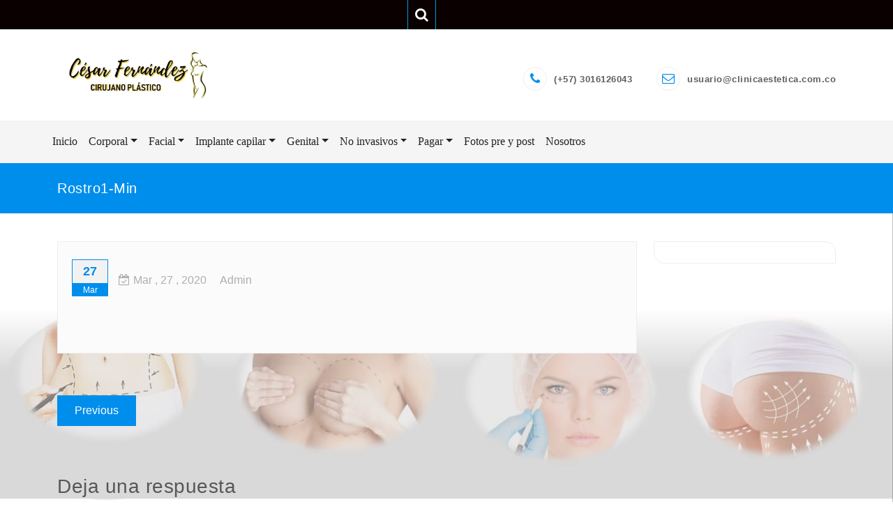

--- FILE ---
content_type: text/html; charset=UTF-8
request_url: https://clinicaestetica.com.co/83-2/attachment/rostro1-min/
body_size: 18875
content:
<!DOCTYPE html><html dir="ltr" lang="es" prefix="og: https://ogp.me/ns#"><head><script data-no-optimize="1">var litespeed_docref=sessionStorage.getItem("litespeed_docref");litespeed_docref&&(Object.defineProperty(document,"referrer",{get:function(){return litespeed_docref}}),sessionStorage.removeItem("litespeed_docref"));</script> <meta charset="UTF-8"><meta charset="utf-8"><meta http-equiv="X-UA-Compatible" content="IE=edge"><meta name="viewport" content="width=device-width, initial-scale=1"><link rel="profile" href="https://gmpg.org/xfn/11"><title>rostro1-min | -</title><meta name="robots" content="max-image-preview:large" /><meta name="author" content="admin"/><link rel="canonical" href="https://clinicaestetica.com.co/83-2/attachment/rostro1-min/" /><meta name="generator" content="All in One SEO (AIOSEO) 4.9.3" /><meta property="og:locale" content="es_ES" /><meta property="og:site_name" content="- | -" /><meta property="og:type" content="article" /><meta property="og:title" content="rostro1-min | -" /><meta property="og:url" content="https://clinicaestetica.com.co/83-2/attachment/rostro1-min/" /><meta property="og:image" content="https://clinicaestetica.com.co/wp-content/uploads/2020/02/cropped-logo-amatillo-2.jpg" /><meta property="og:image:secure_url" content="https://clinicaestetica.com.co/wp-content/uploads/2020/02/cropped-logo-amatillo-2.jpg" /><meta property="article:published_time" content="2020-03-27T23:16:20+00:00" /><meta property="article:modified_time" content="2020-03-27T23:16:20+00:00" /><meta name="twitter:card" content="summary_large_image" /><meta name="twitter:title" content="rostro1-min | -" /><meta name="twitter:image" content="https://clinicaestetica.com.co/wp-content/uploads/2020/02/cropped-logo-amatillo-2.jpg" /> <script type="application/ld+json" class="aioseo-schema">{"@context":"https:\/\/schema.org","@graph":[{"@type":"BreadcrumbList","@id":"https:\/\/clinicaestetica.com.co\/83-2\/attachment\/rostro1-min\/#breadcrumblist","itemListElement":[{"@type":"ListItem","@id":"https:\/\/clinicaestetica.com.co#listItem","position":1,"name":"Hogar","item":"https:\/\/clinicaestetica.com.co","nextItem":{"@type":"ListItem","@id":"https:\/\/clinicaestetica.com.co\/83-2\/attachment\/rostro1-min\/#listItem","name":"rostro1-min"}},{"@type":"ListItem","@id":"https:\/\/clinicaestetica.com.co\/83-2\/attachment\/rostro1-min\/#listItem","position":2,"name":"rostro1-min","previousItem":{"@type":"ListItem","@id":"https:\/\/clinicaestetica.com.co#listItem","name":"Hogar"}}]},{"@type":"ItemPage","@id":"https:\/\/clinicaestetica.com.co\/83-2\/attachment\/rostro1-min\/#itempage","url":"https:\/\/clinicaestetica.com.co\/83-2\/attachment\/rostro1-min\/","name":"rostro1-min | -","inLanguage":"es-ES","isPartOf":{"@id":"https:\/\/clinicaestetica.com.co\/#website"},"breadcrumb":{"@id":"https:\/\/clinicaestetica.com.co\/83-2\/attachment\/rostro1-min\/#breadcrumblist"},"author":{"@id":"https:\/\/clinicaestetica.com.co\/author\/admin\/#author"},"creator":{"@id":"https:\/\/clinicaestetica.com.co\/author\/admin\/#author"},"datePublished":"2020-03-27T23:16:20+00:00","dateModified":"2020-03-27T23:16:20+00:00"},{"@type":"Organization","@id":"https:\/\/clinicaestetica.com.co\/#organization","name":"-","description":"-","url":"https:\/\/clinicaestetica.com.co\/","logo":{"@type":"ImageObject","url":"https:\/\/clinicaestetica.com.co\/wp-content\/uploads\/2020\/02\/cropped-logo-amatillo-2.jpg","@id":"https:\/\/clinicaestetica.com.co\/83-2\/attachment\/rostro1-min\/#organizationLogo","width":768,"height":269},"image":{"@id":"https:\/\/clinicaestetica.com.co\/83-2\/attachment\/rostro1-min\/#organizationLogo"}},{"@type":"Person","@id":"https:\/\/clinicaestetica.com.co\/author\/admin\/#author","url":"https:\/\/clinicaestetica.com.co\/author\/admin\/","name":"admin","image":{"@type":"ImageObject","@id":"https:\/\/clinicaestetica.com.co\/83-2\/attachment\/rostro1-min\/#authorImage","url":"https:\/\/clinicaestetica.com.co\/wp-content\/litespeed\/avatar\/7a7d7997f45d2e13c13bf20bcae1e056.jpg?ver=1768853605","width":96,"height":96,"caption":"admin"}},{"@type":"WebSite","@id":"https:\/\/clinicaestetica.com.co\/#website","url":"https:\/\/clinicaestetica.com.co\/","name":"Cirugia Plastica Colombia Cirugias Plasticas Liposuccion Mamoplastia Abdominoplastia","description":"-","inLanguage":"es-ES","publisher":{"@id":"https:\/\/clinicaestetica.com.co\/#organization"}}]}</script> <link rel='dns-prefetch' href='//cdn.jsdelivr.net' /><link rel='dns-prefetch' href='//cdn.canyonthemes.com' /><link rel='dns-prefetch' href='//maxcdn.bootstrapcdn.com' /><link rel='dns-prefetch' href='//fonts.googleapis.com' /><link rel="alternate" type="application/rss+xml" title="- &raquo; Feed" href="https://clinicaestetica.com.co/feed/" /><link rel="alternate" type="application/rss+xml" title="- &raquo; Feed de los comentarios" href="https://clinicaestetica.com.co/comments/feed/" /><link rel="alternate" type="application/rss+xml" title="- &raquo; Comentario rostro1-min del feed" href="https://clinicaestetica.com.co/83-2/attachment/rostro1-min/feed/" /><link rel="alternate" title="oEmbed (JSON)" type="application/json+oembed" href="https://clinicaestetica.com.co/wp-json/oembed/1.0/embed?url=https%3A%2F%2Fclinicaestetica.com.co%2F83-2%2Fattachment%2Frostro1-min%2F" /><link rel="alternate" title="oEmbed (XML)" type="text/xml+oembed" href="https://clinicaestetica.com.co/wp-json/oembed/1.0/embed?url=https%3A%2F%2Fclinicaestetica.com.co%2F83-2%2Fattachment%2Frostro1-min%2F&#038;format=xml" /><style id="litespeed-ucss">@-webkit-keyframes fadeInLeft{0%{opacity:0;-webkit-transform:translate3d(-100%,0,0);transform:translate3d(-100%,0,0)}to{opacity:1;-webkit-transform:none;transform:none}}@keyframes fadeInLeft{0%{opacity:0;-webkit-transform:translate3d(-100%,0,0);transform:translate3d(-100%,0,0)}to{opacity:1;-webkit-transform:none;transform:none}}@-webkit-keyframes fadeInUp{0%{opacity:0;-webkit-transform:translate3d(0,100%,0);transform:translate3d(0,100%,0)}to{opacity:1;-webkit-transform:none;transform:none}}@keyframes fadeInUp{0%{opacity:0;-webkit-transform:translate3d(0,100%,0);transform:translate3d(0,100%,0)}to{opacity:1;-webkit-transform:none;transform:none}}.wp-block-socialproofslider button:not(:hover):not(:active):not(.has-background),.wp-block-socialproofslider button:not(:hover):not(:active):not(.has-text-color){background-color:transparent}@font-face{font-display:swap;font-family:"FontAwesome";src:url(https://maxcdn.bootstrapcdn.com/font-awesome/4.6.1/fonts/fontawesome-webfont.eot?v=4.6.1);src:url(https://maxcdn.bootstrapcdn.com/font-awesome/4.6.1/fonts/fontawesome-webfont.eot?#iefix&v=4.6.1)format("embedded-opentype"),url(https://maxcdn.bootstrapcdn.com/font-awesome/4.6.1/fonts/fontawesome-webfont.woff2?v=4.6.1)format("woff2"),url(https://maxcdn.bootstrapcdn.com/font-awesome/4.6.1/fonts/fontawesome-webfont.woff?v=4.6.1)format("woff"),url(https://maxcdn.bootstrapcdn.com/font-awesome/4.6.1/fonts/fontawesome-webfont.ttf?v=4.6.1)format("truetype"),url(https://maxcdn.bootstrapcdn.com/font-awesome/4.6.1/fonts/fontawesome-webfont.svg?v=4.6.1#fontawesomeregular)format("svg");font-weight:400;font-style:normal}.fa{display:inline-block;font:14px/1 FontAwesome;font-size:inherit;text-rendering:auto;-webkit-font-smoothing:antialiased;-moz-osx-font-smoothing:grayscale}.fa-2x{font-size:2em}.pull-left,aside{float:left}.fa-search:before{content:""}.fa-envelope-o:before{content:""}.fa-phone:before{content:""}.fa-globe:before{content:""}.fa-angle-double-up:before{content:""}.fa-calendar-check-o:before{content:""}:root{--bs-blue:#0d6efd;--bs-indigo:#6610f2;--bs-purple:#6f42c1;--bs-pink:#d63384;--bs-red:#dc3545;--bs-orange:#fd7e14;--bs-yellow:#ffc107;--bs-green:#198754;--bs-teal:#20c997;--bs-cyan:#0dcaf0;--bs-white:#fff;--bs-gray:#6c757d;--bs-gray-dark:#343a40;--bs-primary:#0d6efd;--bs-secondary:#6c757d;--bs-success:#198754;--bs-info:#0dcaf0;--bs-warning:#ffc107;--bs-danger:#dc3545;--bs-light:#f8f9fa;--bs-dark:#212529;--bs-font-sans-serif:system-ui,-apple-system,"Segoe UI",Roboto,"Helvetica Neue",Arial,"Noto Sans","Liberation Sans",sans-serif,"Apple Color Emoji","Segoe UI Emoji","Segoe UI Symbol","Noto Color Emoji";--bs-font-monospace:SFMono-Regular,Menlo,Monaco,Consolas,"Liberation Mono","Courier New",monospace;--bs-gradient:linear-gradient(180deg, rgba(255, 255, 255, 0.15), rgba(255, 255, 255, 0))}::after,::before,html{box-sizing:border-box}@media (prefers-reduced-motion:no-preference){:root{scroll-behavior:smooth}}body{margin:0;font-family:var(--bs-font-sans-serif);font-size:1rem;line-height:1.5;background-color:#fff;-webkit-text-size-adjust:100%;-webkit-tap-highlight-color:transparent;background:#fff}h2,h3,h4{margin-bottom:.5rem;line-height:1.2}h2{font-size:calc(1.325rem + .9vw)}@media (min-width:1200px){h2{font-size:2rem}}h3{font-size:calc(1.3rem + .6vw)}@media (min-width:1200px){h3{font-size:1.75rem}}h4{font-size:calc(1.275rem + .3vw)}@media (min-width:1200px){h4{font-size:1.5rem}}p,ul{margin-bottom:1rem}p{margin-top:0;line-height:26px;letter-spacing:.5px;font-size:14px}ul{padding-left:2rem;margin:0 0 1.5em 3em;list-style:disc}.navbar-nav>li>.dropdown-menu,ul ul{margin-bottom:0}small{font-size:.875em}a{-moz-transition:.3s;-o-transition:.3s;-webkit-transition:.3s;transition:.3s;color:#333}a:hover{color:#0a58ca}img,svg{vertical-align:middle}label{display:inline-block}button{border-radius:0}button:focus:not(:focus-visible){outline:0}button,input,select,textarea{margin:0;font-family:inherit;font-size:inherit;line-height:inherit}button,select{text-transform:none}select{word-wrap:normal}select:disabled{opacity:1}[type=button],[type=submit],button{-webkit-appearance:button}.form-control-color:not(:disabled):not([readonly]),.form-control[type=file]:not(:disabled):not([readonly]),[type=button]:not(:disabled),[type=reset]:not(:disabled),[type=submit]:not(:disabled),button:not(:disabled){cursor:pointer}::-moz-focus-inner{padding:0;border-style:none}textarea{resize:vertical}::-webkit-datetime-edit-day-field,::-webkit-datetime-edit-fields-wrapper,::-webkit-datetime-edit-hour-field,::-webkit-datetime-edit-minute,::-webkit-datetime-edit-month-field,::-webkit-datetime-edit-text,::-webkit-datetime-edit-year-field{padding:0}::-webkit-inner-spin-button{height:auto}::-webkit-search-decoration{-webkit-appearance:none}::-webkit-color-swatch-wrapper{padding:0}::file-selector-button{font:inherit}::-webkit-file-upload-button{font:inherit;-webkit-appearance:button}.container{width:100%;padding-right:var(--bs-gutter-x,.75rem);padding-left:var(--bs-gutter-x,.75rem);margin-right:auto;margin-left:auto}@media (min-width:576px){.container{max-width:540px}}@media (min-width:768px){.container{max-width:720px}}@media (min-width:992px){.container{max-width:960px}}@media (min-width:1200px){.container{max-width:1140px}}@media (min-width:1400px){.container{max-width:1320px}}.row{--bs-gutter-x:1.5rem;--bs-gutter-y:0;display:flex;flex-wrap:wrap;margin-top:calc(var(--bs-gutter-y)*-1);margin-right:calc(var(--bs-gutter-x)/-2);margin-left:calc(var(--bs-gutter-x)/-2)}.row>*{flex-shrink:0;width:100%;max-width:100%;padding-right:calc(var(--bs-gutter-x)/2);padding-left:calc(var(--bs-gutter-x)/2);margin-top:var(--bs-gutter-y)}@media (min-width:576px){.col-sm-12{flex:0 0 auto;width:100%}}@media (min-width:768px){.col-md-12,.col-md-7{flex:0 0 auto;width:58.3333333333%}.col-md-12{width:100%}}@media (min-width:992px){.col-lg-3{flex:0 0 auto;width:25%}.col-lg-4,.col-lg-6{flex:0 0 auto;width:33.3333333333%}.col-lg-6{width:50%}.col-lg-12,.col-lg-9{flex:0 0 auto;width:75%}.col-lg-12{width:100%}}.form-control::file-selector-button{padding:.375rem .75rem;margin:-.375rem -.75rem;-webkit-margin-end:.75rem;margin-inline-end:.75rem;color:#212529;background-color:#e9ecef;pointer-events:none;border-color:inherit;border-style:solid;border-width:0;border-inline-end-width:1px;border-radius:0;transition:color .15s ease-in-out,background-color .15s ease-in-out,border-color .15s ease-in-out,box-shadow .15s ease-in-out}@media (prefers-reduced-motion:reduce){.form-control::file-selector-button{transition:none}}.form-control:hover:not(:disabled):not([readonly])::file-selector-button{background-color:#dde0e3}.form-control:hover:not(:disabled):not([readonly])::-webkit-file-upload-button{background-color:#dde0e3}.form-control-sm::file-selector-button{padding:.25rem .5rem;margin:-.25rem -.5rem;-webkit-margin-end:.5rem;margin-inline-end:.5rem}.form-control-lg::file-selector-button{padding:.5rem 1rem;margin:-.5rem -1rem;-webkit-margin-end:1rem;margin-inline-end:1rem}.form-floating>.form-control:not(:-moz-placeholder-shown){padding-top:1.625rem;padding-bottom:.625rem}.form-floating>.form-control:not(:-moz-placeholder-shown)~label{opacity:.65;transform:scale(.85) translateY(-.5rem) translateX(.15rem)}.btn{display:inline-block;line-height:1.5;color:#212529;text-align:center;text-decoration:none;vertical-align:middle;cursor:pointer;-webkit-user-select:none;-moz-user-select:none;user-select:none;background-color:transparent;border:1px solid transparent;padding:.375rem .75rem;font-size:1rem;border-radius:.25rem;transition:color .15s ease-in-out,background-color .15s ease-in-out,border-color .15s ease-in-out,box-shadow .15s ease-in-out}@media (prefers-reduced-motion:reduce){.btn{transition:none}}.btn:hover{color:#212529}.btn:focus{box-shadow:0 0 0 .25rem rgba(13,110,253,.25)}.btn:disabled{pointer-events:none;opacity:.65}.btn-primary:focus{color:#fff;background-color:#0b5ed7;border-color:#0a58ca;box-shadow:0 0 0 .25rem rgba(49,132,253,.5)}.btn-primary:active{color:#fff;background-color:#0a58ca;border-color:#0a53be}.btn-primary:active:focus{box-shadow:0 0 0 .25rem rgba(49,132,253,.5)}.btn-primary:disabled{color:#fff;background-color:#0d6efd;border-color:#0d6efd}.btn-sm{padding:.25rem .5rem;font-size:.875rem;border-radius:.2rem}.collapse:not(.show){display:none}.dropdown{position:relative}.dropdown-toggle{white-space:nowrap}.dropdown-toggle::after{display:inline-block;margin-left:.255em;vertical-align:.255em;content:"";border-top:.3em solid;border-right:.3em solid transparent;border-bottom:0;border-left:.3em solid transparent}.dropdown-menu{position:absolute;z-index:1000;display:none;min-width:10rem;padding:.5rem 0;margin:0;font-size:1rem;color:#212529;text-align:left;list-style:none;background-color:#fff;background-clip:padding-box;border:1px solid rgba(0,0,0,.15);border-radius:.25rem}.dropdown-item{display:block;width:100%;padding:.25rem 1rem;clear:both;font-weight:400;color:#212529;text-align:inherit;text-decoration:none;white-space:nowrap;background-color:transparent;border:0}.dropdown-item:focus,.dropdown-item:hover{color:#1e2125;background-color:#e9ecef}.dropdown-item:active{color:#fff;text-decoration:none;background-color:#0d6efd}.dropdown-item:disabled{color:#adb5bd;pointer-events:none;background-color:transparent}.nav{display:flex;flex-wrap:wrap;padding-left:0;margin-bottom:0;list-style:none}.nav-link{display:block;padding:.5rem 1rem;text-decoration:none;transition:color .15s ease-in-out,background-color .15s ease-in-out,border-color .15s ease-in-out}@media (prefers-reduced-motion:reduce){.nav-link{transition:none}}.navbar,.navbar>.container{display:flex;align-items:center;justify-content:space-between}.navbar{position:relative;flex-wrap:wrap;padding-top:.5rem;padding-bottom:.5rem}.navbar>.container{flex-wrap:inherit}.navbar-brand{padding-top:.3125rem;padding-bottom:.3125rem;margin-right:1rem;font-size:1.25rem;text-decoration:none;white-space:nowrap}.navbar-nav{display:flex;flex-direction:column;padding-left:0;margin-bottom:0;list-style:none}.navbar-nav .nav-link{padding-right:0;padding-left:0}.navbar-nav .dropdown-menu{position:static}.navbar-collapse{flex-basis:100%;flex-grow:1;align-items:center}.navbar-toggler{padding:.25rem .75rem;font-size:1.25rem;line-height:1;border-radius:.25rem;transition:box-shadow .15s ease-in-out}@media (prefers-reduced-motion:reduce){.navbar-toggler{transition:none}}.navbar-toggler:hover{text-decoration:none}.navbar-toggler:focus{box-shadow:0 0 0 .25rem}@media (min-width:768px){.navbar-expand-md{flex-wrap:nowrap;justify-content:flex-start}.navbar-expand-md .navbar-nav{flex-direction:row}.navbar-expand-md .navbar-nav .dropdown-menu{position:absolute}.navbar-expand-md .navbar-nav .nav-link{padding-right:.5rem;padding-left:.5rem}.navbar-expand-md .navbar-collapse{display:flex!important;flex-basis:auto}.navbar-expand-md .navbar-toggler{display:none}}.visually-hidden-focusable:not(:focus):not(:focus-within){position:absolute!important;width:1px!important;height:1px!important;padding:0!important;margin:-1px!important;overflow:hidden!important;clip:rect(0,0,0,0)!important;white-space:nowrap!important;border:0!important}.dropdown-menu{min-width:250px}.fadeInLeft{-webkit-animation-name:fadeInLeft;animation-name:fadeInLeft}.fadeInUp{-webkit-animation-name:fadeInUp;animation-name:fadeInUp}button::-moz-focus-inner{padding:0;border:0}*,:after,:before{box-sizing:inherit}li>ul{margin-bottom:0;margin-left:1.5em}img{max-width:100%;height:auto}a:active,a:hover{outline:0}.post-navigation .nav-previous{float:left;width:50%}.nav-links .nav-previous a{background:#eeb500;color:#fff;position:relative;transition:all .3s ease 0s;float:left;padding:10px 25px}.section-margine .nav-links .nav-previous a:hover{background:#0387b9;color:#fff}.screen-reader-text{clip:rect(1px,1px,1px,1px);position:absolute!important;height:1px;width:1px;overflow:hidden;word-wrap:normal!important}.screen-reader-text:focus{background-color:#f1f1f1;border-radius:3px;box-shadow:0 0 2px 2px rgba(0,0,0,.6);clip:auto!important;color:#21759b;display:block;font-size:.875rem;font-weight:700;height:auto;left:5px;line-height:normal;padding:15px 23px 14px;text-decoration:none;top:5px;width:auto;z-index:100000}a:focus{text-decoration:underline!important}.navbar-nav>li:focus-within>ul.dropdown-menu{display:block}.hentry,.widget{margin:0 0 1.5em}.widget select{max-width:100%}.comments-area{padding-right:30px}.comment-form input[type=email],.comment-form input[type=text],.comment-form input[type=url],.comment-form label{width:100%}h2,h3,h4{margin:0;font-weight:500;font-family:"Poppins",sans-serif;letter-spacing:.5px;color:#575757}body,html{height:100%}body{font-family:"Roboto",sans-serif;font-weight:400;color:#777}a:hover{text-decoration:none}a:focus{outline:0 solid}input:-webkit-autofill,input:-webkit-autofill:focus,input:-webkit-autofill:hover{-webkit-box-shadow:0 0 0 1000px #fff inset!important}.btn{padding:10px 20px;font-weight:300;border-radius:3px;-webkit-border-radius:3px}.btn-sm{padding:6px 15px}.btn-primary,.btn-primary:hover{color:#fff}.section-margine{padding:40px 0}.top-header{background:#00aef0;border-bottom:1px solid #f9f9f9;position:relative}.contact-detail2{margin:0}.contact-detail2 i{border-radius:3px;padding:3px 5px}.contact-detail2 li{list-style:outside none none;float:left;padding:10px 0;margin-bottom:0;margin-right:35px}.contact-detail2 li:last-child{margin-right:0}.contact-detail2 li a{color:#5f5f5f;font-size:13px;font-weight:600;line-height:35px;letter-spacing:.5px}.navbar-brand{float:left;height:auto;padding:8px 0;font-size:18px;line-height:20px}.custom-logo-link{max-width:200px;width:100%;float:left;padding:15px 0}.better-health-info{float:right;margin-top:10px}.icon-box--description .fa{margin-right:10px;height:34px;width:34px;text-align:center;line-height:33px;float:left;border-radius:50%;-webkit-border-radius:50%;font-size:18px;padding:0;border:1px solid #efefef}.main-menu{padding:10px 0;background:#f5f5f5;width:100%}.navbar{margin-bottom:0}.main-menu .nav>li>a:focus,.main-menu .nav>li>a:hover{background-color:transparent}.navbar-nav>li>a{font-family:"Poppins",Roboto;color:#222;font-size:16px}.navbar-menu .navbar-right .dropdown-menu{left:0!important}.dropdown-menu{padding:0;border:0;box-shadow:none;top:60px}.dropdown-menu>li>a{background:#00aef0;font-size:16px;font-weight:400;color:#333;background:#fff;padding:10px;border-bottom:1px solid #efefef}.dropdown-menu>li>a:hover{color:#fff!important;background-color:#00aef0}.navbar-menu{background:#fff;border:0;border-radius:0;padding:0;font-weight:600;margin-bottom:0;border-bottom:1px solid #eee}.navbar-menu .navbar-nav>li>a{background:0 0!important;font-weight:500}.navbar-menu .navbar-nav>li:last-child>a{padding-right:0!important}.navbar-menu .navbar-nav>li>a:active,.navbar-menu .navbar-nav>li>a:hover{background-color:transparent}@media (max-width:767px){.navbar-nav .dropdown-menu>li>a{line-height:20px!important;padding:5px 15px 5px 25px!important}.navbar-nav .dropdown-menu>li>a:focus{background:0 0}.navbar-nav .dropdown-menu{position:static;float:none;width:auto;margin-top:0;background-color:transparent;border:0;-webkit-box-shadow:none;box-shadow:none}.navbar-nav .dropdown-menu>li>a:focus{background-image:none}}.navbar-menu .navbar-nav>li>.dropdown-menu{margin-top:20px}.main-menu .navbar-collapse ul.navbar-right{float:left!important;margin-right:0!important;margin-left:-15px}.main-menu .navbar-collapse{padding-left:0!important;float:left}.top-header .search{float:right;position:relative;padding:0 15px}.top-header .search .searchsubmit{display:none}.top-header .blog-search-field{display:none;position:absolute;right:15px;width:300px;top:100%;z-index:999}p.search-btn{border-left:1px solid #009adc;border-right:1px solid #009adc;cursor:pointer;font-size:20px;margin:0;padding:8px 10px}.search:not(body) p{color:#fff;float:right}@media (max-width:768px){aside{float:none}.better-health-info,.search{display:none}.main-menu .navbar-collapse{padding:0 15px!important}}.footer-top{padding:0 0 25px;color:#7e7e7e;font-size:14px!important}.footer-top p{font-size:14px;margin-bottom:0}.footer-top-box{margin:30px auto;overflow:hidden}.footer-top h4{color:#fff;text-transform:capitalize}.footer-top-box li{padding:5px 0 10px;border-bottom:1px dotted #333}.footer-top-box li:last-child{border-bottom:0!important}.footer-top ul{list-style-type:none;padding-left:0}.footer-top ul li{margin:0 0 10px}.footer-top ul li a{color:#7e7e7e}.footer-top ul li a:hover,.section-14-box .comments a{color:#fff}.footer-bottom{font-size:14px;padding:20px 0;color:#7e7e7e}.footer-bottom .copyright{color:#999;margin:20px 0}.section-14-box{margin-bottom:60px;position:relative;overflow:hidden}.blog-list .section-14-box{background:#fbfbfb;padding:20px;border:1px solid #eee}.section-14-box p{font-size:14px;color:#777;line-height:26px;margin:15px 0;float:none}.section-14-box .comments{margin:15px 0;text-align:center}.blog-list .section-14-box .comments{margin:5px 0;text-align:left}.blog-list .section-14-box .comments a{margin-right:15px;font-size:12px;color:#868686}.blog-search-field{border:1px solid #e6e6e6;background:#fff;width:100%;padding:13px 15px;outline:0!important;font-size:14px;line-height:17px;font-weight:300;color:#777}.search-form button{background:#fff;border:0;float:right;margin-top:-32px;margin-right:15px;position:relative;z-index:2}.comment-form-container{margin:70px auto}.footer-top ul li a,.front-blog-date span{display:block}.front-blog-date{float:left;padding-right:15px}.front-blog-date .publish-date{background:#f3f2f2;padding:3px 10px;font-size:18px;font-weight:700}.front-blog-date .publish-month{padding:0;color:#fff;margin-top:3px}.inner-title{background:#00aef0;padding:24px 0}.inner-title h2{color:#fff;text-transform:capitalize;margin:0;font-size:20px}.footer-top-box ul{margin-left:0;margin-top:30px}#secondary li{list-style:none;margin-bottom:50px}#secondary .widget{border:1px solid #eee;padding:15px;margin-left:0;margin-right:0;background:#fdfcfc;border-radius:0 15px;background:#fff}.blog-list .navigation{clear:both;display:table;width:100%}#section14 .section-14-box img,.comment-form input,.comment-form textarea{width:100%}.comment-form .form-submit input{width:auto;margin-top:20px;color:#fff;background-color:#0393ca;border:0;padding:10px 20px;font-weight:300;border-radius:0}.blog-list .section-14-box .comments a:hover{color:#00aef0;transition:.5s}.powered_by{float:right;color:#999;margin:20px 0}.powered_by a{color:#999}.copyright{float:left}.top-widget-contacts{background-color:#161616;padding:30px;margin-bottom:30px}.top-widget-contacts .widget-contact-icon{margin-right:20px;margin-left:20px;font-size:32px}.top-widget-contacts .widget{padding-left:40px;border-left:2px solid #1f1f1f}.top-widget-contacts .widget:first-child{border-left:none}.top-widget-contacts-title{font-size:20px;color:#fff;font-weight:600;text-transform:capitalize}#comments input,.top-widget-contacts-content{font-size:16px;text-transform:capitalize}@media screen and (max-width:992px){.top-widget-contacts .widget{border-left:none}}.section-14-box .comments.comment-archive .btn-primary{background:0 0;border:0;padding:0;border-radius:3px;-webkit-border-radius:3px}.section-14-box .comments.comment-archive .front-blog-date .publish-date{padding:3px 15px;border:1px solid}.section-14-box .comments.comment-archive .front-blog-date .publish-month{margin-top:0}.comments.comment-archive{float:left}.section-14-box .comments.comment-archive a{margin-right:0}.section-14-meta a{color:#afaeae;margin-right:10px}.section-14-meta{margin-top:10px;text-transform:capitalize}.section-14-meta.hide-button-title{margin-top:23px}.section-14-meta .fa{margin-right:5px}.scrollup{width:40px;height:40px;position:fixed;bottom:50px;right:50px;display:none;text-align:center;border-radius:3px;-webkit-border-radius:3px;z-index:99}.scrollup i{color:#fff;line-height:34px;font-weight:700;font-size:24px}@media (min-width:768px){.navbar-right .dropdown-menu{left:0!important}aside{float:none}}.blog-search-field,.search-block .blog-search-field{margin:0}.dropdown-menu{box-shadow:0 0 10px rgba(0,0,0,.1);-webkit-box-shadow:0 0 10px rgba(0,0,0,.1)}#comments input{color:#272727;padding:7px 10px 7px 15px;margin-bottom:15px;width:100%;font-size:14px;height:44px}#comments input,#comments textarea{box-shadow:none;background-color:#fff;border-radius:5px;-webkit-border-radius:5px;border:1px solid #ccc}#comments input[type=checkbox]{width:auto;height:auto;float:left;margin-right:10px}#comments .comment-form-cookies-consent label{width:auto;display:inline}#comments input[type=submit]{width:auto;height:auto;padding:10px 15px;cursor:pointer;background-color:#00aef0;color:#fff;float:right;border:0}@media (max-width:768px){#section14{padding-bottom:0}}@media (max-width:380px){.section-14-meta.hide-button-title{margin-top:12px}}.navbar-default .navbar-toggle{border:0;margin-top:3px;margin-bottom:0}.navbar-default .navbar-toggle:focus{background-color:#fff!important}.navbar-default .navbar-toggle:focus .icon-bar{background-color:#00aef0}#footer-top{position:relative;z-index:1}@media screen and (min-width:768px) and (max-width:990px){.navbar-header{width:100%;text-align:center}.custom-logo-link{float:none;display:inline-block;margin:0 auto}.better-health-info{float:none;margin-top:10px}.nav>li>a{position:relative;display:block;padding:10px;font-size:14px}}@media screen and (max-width:767px){.custom-logo-link{padding:0}.powered_by{float:none;padding-top:5px;width:100%}.dropdown-menu>li>a{white-space:wrap}.footer-bottom .copyright{text-align:center;width:100%;margin:0}.inner-title,.powered_by{text-align:center}}@media (min-width:768px){.navbar-expand-md{flex-wrap:wrap;justify-content:flex-start;flex-direction:column}}.navbar>.container{padding-top:15px;padding-bottom:15px}.navbar-toggler .icon-bar{display:block;width:22px;height:2px;border-radius:1px}.sr-only{position:absolute;width:1px;height:1px;padding:0;margin:-1px;overflow:hidden;clip:rect(0,0,0,0);border:0}.navbar-default .navbar-toggle .icon-bar{background-color:#888}.navbar-default .navbar-toggle:focus{}.navbar-default .navbar-toggle:hover{background-color:#ddd}.navbar-toggler{position:relative;padding:9px 10px;margin:0;background-color:transparent;background-image:none;border:1px solid transparent!important;border-radius:4px;float:right}.navbar-toggler .icon-bar+.icon-bar{margin-top:4px}.navbar-toggler:focus{text-decoration:none;outline:0;box-shadow:0 0 0 0}.navbar-right{float:right}.btn:focus{outline:0;box-shadow:none}a,a:hover>*{text-decoration:none!important}@media (max-width:767px){.navbar-header{width:100%}.container{max-width:100%!important}}.top-header{background-color:#0a0000}.footer-top{background-color:#1a1e21}.footer-bottom{background-color:#111315}.btn-primary,.btn-primary:hover,.comments-area .submit,.front-blog-date .publish-month,.inner-title,.nav-links .nav-previous a,.scrollup,.section-margine .nav-links .nav-previous a:hover,header .dropdown-menu>li>a:hover,header .navbar-menu .navbar-nav>li>a:hover,header .navbar-toggle{background-color:#008eed}.better-health-info .contact-detail2 li a:hover,.front-blog-date .publish-date,.icon-box--description .fa,.nav-links .nav-previous a:hover,.widget ul li a:hover,a:active,a:focus,a:hover,header .navbar-menu .navbar-nav>li>a:hover{color:#008eed}.btn-primary,.btn-primary:hover,.widget .widget-title{border-color:#008eed}@media only screen and (min-width:1201px){.navbar-brand{margin-left:0!important}}@media only screen and (min-width:992px) and (max-width:1200px){.navbar-brand{margin-left:0!important}}@media only screen and (max-width:767px){.navbar-brand{margin-left:15px!important}}@media only screen and (min-width:481px) and (max-width:640px){.navbar-brand{margin-left:15px!important}.navbar-menu{padding:15px}.navbar-default .navbar-toggle:focus,.navbar-default .navbar-toggle:hover{background-color:#00aef0}.navbar-default .navbar-toggle{border-color:#00aef0}.navbar-default .navbar-toggle .icon-bar{background-color:#fff}}@media (max-width:480px){.main-menu{padding:0;background:#f5f5f5}}body.custom-background{background-image:url(https://clinicaestetica.com.co/wp-content/uploads/2020/05/fonto-blanco.jpg);background-position:left top;background-size:cover;background-repeat:no-repeat;background-attachment:fixed}</style><link rel="preload" as="image" href="https://clinicaestetica.com.co/wp-content/uploads/2020/02/cropped-logo-amatillo-2.jpg"><script type="litespeed/javascript" data-src="https://clinicaestetica.com.co/wp-includes/js/jquery/jquery.min.js" id="jquery-core-js"></script> <link rel="https://api.w.org/" href="https://clinicaestetica.com.co/wp-json/" /><link rel="alternate" title="JSON" type="application/json" href="https://clinicaestetica.com.co/wp-json/wp/v2/media/89" /><link rel="EditURI" type="application/rsd+xml" title="RSD" href="https://clinicaestetica.com.co/xmlrpc.php?rsd" /><link rel="icon" href="https://clinicaestetica.com.co/wp-content/uploads/2020/02/cropped-logo-amatillo-2-1-32x32.jpg" sizes="32x32" /><link rel="icon" href="https://clinicaestetica.com.co/wp-content/uploads/2020/02/cropped-logo-amatillo-2-1-192x192.jpg" sizes="192x192" /><link rel="apple-touch-icon" href="https://clinicaestetica.com.co/wp-content/uploads/2020/02/cropped-logo-amatillo-2-1-180x180.jpg" /><meta name="msapplication-TileImage" content="https://clinicaestetica.com.co/wp-content/uploads/2020/02/cropped-logo-amatillo-2-1-270x270.jpg" /></head><body data-rsssl=1 class="attachment wp-singular attachment-template-default single single-attachment postid-89 attachmentid-89 attachment-jpeg custom-background wp-custom-logo wp-theme-better-health "><div id="page" class="site">
<a class="skip-link screen-reader-text"
href="#content">Skip to content</a><div class="top-header"><div class="container"><div class="row "><div class="col-lg-6 search"><p class="search-btn"><i class="fa fa-search" aria-hidden="true"></i></p><div class="search-block"><form action="https://clinicaestetica.com.co" class="searchform search-form" id="searchform" method="get" role="search"><div>
<label for="menu-search" class="screen-reader-text"></label>
<input type="text" placeholder="Search" class="blog-search-field" id="menu-search" name="s" value="">
<button class="searchsubmit fa fa-search" type="submit" id="searchsubmit"></button></div></form></div></div></div></div></div></div><header id="header" class="head" role="banner"><nav id="site-navigation" class="main-navigation navbar navbar-default navbar-menu navbar-expand-md" role="navigation"><div class="container"><div class="navbar-header">
<button type="button" class="navbar-toggle navbar-toggler" data-bs-toggle="collapse" data-bs-target="#bs-example-navbar-collapse-1" aria-controls="bs-example-navbar-collapse-1" aria-expanded="false" aria-label="Toggle navigation">
<span class="sr-only">Toggle navigation</span>
<span class="icon-bar"></span>
<span class="icon-bar"></span>
<span class="icon-bar"></span>
</button><div class="site-branding">
<a class="navbar-brand" href="https://clinicaestetica.com.co/">
<a href="https://clinicaestetica.com.co/" class="custom-logo-link" rel="home"><img width="768" height="269" src="https://clinicaestetica.com.co/wp-content/uploads/2020/02/cropped-logo-amatillo-2.jpg" class="custom-logo" alt="&#8211;" decoding="sync" fetchpriority="high" srcset="https://clinicaestetica.com.co/wp-content/uploads/2020/02/cropped-logo-amatillo-2.jpg 768w, https://clinicaestetica.com.co/wp-content/uploads/2020/02/cropped-logo-amatillo-2-300x105.jpg 300w" sizes="(max-width: 768px) 100vw, 768px"/></a>                            </a></div></div><div class="better-health-info"><ul class="contact-detail2"><li>
<span class="icon-box--description"><a href="tel:(+57)%203016126043"><i class="fa fa-phone fa-2x"></i> (+57) 3016126043</a></span></li><li>
<span class="icon-box--description"><a href="mailto:usuario@clinicaestetica.com.co"><i class="fa fa-envelope-o fa-2x"></i> usuario@clinicaestetica.com.co</a></span></li></ul></div></div><div id="menu-bar" class="main-menu"><div class="container"><div class="collapse navbar-collapse" id="bs-example-navbar-collapse-1" data-bs-hover="dropdown" data-bs-animations="fadeIn"><div id="bs-example-navbar-collapse-1" class="collapse navbar-collapse"><ul id="menu-inicio" class="nav navbar-nav navbar-right" itemscope itemtype="http://www.schema.org/SiteNavigationElement"><li  id="menu-item-315" class="menu-item menu-item-type-custom menu-item-object-custom menu-item-home menu-item-315 nav-item"><a itemprop="url" href="https://clinicaestetica.com.co" class="nav-link"><span itemprop="name">Inicio</span></a></li><li  id="menu-item-316" class="menu-item menu-item-type-custom menu-item-object-custom menu-item-home menu-item-has-children dropdown menu-item-316 nav-item"><a href="#" data-toggle="dropdown" aria-haspopup="true" aria-expanded="false" class="dropdown-toggle nav-link" id="menu-item-dropdown-316"><span itemprop="name">Corporal</span></a><ul class="dropdown-menu" aria-labelledby="menu-item-dropdown-316"><li  id="menu-item-165" class="menu-item menu-item-type-post_type menu-item-object-page menu-item-165 nav-item"><a itemprop="url" href="https://clinicaestetica.com.co/abdominoplastia/" class="dropdown-item"><span itemprop="name">Abdominoplastia</span></a></li><li  id="menu-item-322" class="menu-item menu-item-type-post_type menu-item-object-page menu-item-322 nav-item"><a itemprop="url" href="https://clinicaestetica.com.co/liposuccion-lipoescultura/" class="dropdown-item"><span itemprop="name">Liposuccion</span></a></li><li  id="menu-item-224" class="menu-item menu-item-type-post_type menu-item-object-page menu-item-224 nav-item"><a itemprop="url" href="https://clinicaestetica.com.co/gluteoplastia-cirugia-gluteos-implantes/" class="dropdown-item"><span itemprop="name">Gluteoplastia</span></a></li><li  id="menu-item-253" class="menu-item menu-item-type-post_type menu-item-object-page menu-item-253 nav-item"><a itemprop="url" href="https://clinicaestetica.com.co/mamoplastia-aumento-cirugia-senos/" class="dropdown-item"><span itemprop="name">Mamoplastia</span></a></li><li  id="menu-item-259" class="menu-item menu-item-type-post_type menu-item-object-page menu-item-259 nav-item"><a itemprop="url" href="https://clinicaestetica.com.co/mastopexia-levantamiento-senos/" class="dropdown-item"><span itemprop="name">Mastopexia</span></a></li><li  id="menu-item-248" class="menu-item menu-item-type-post_type menu-item-object-page menu-item-248 nav-item"><a itemprop="url" href="https://clinicaestetica.com.co/lipoinyeccion-glutea-lipotransferencia/" class="dropdown-item"><span itemprop="name">Lipoinyeccion glutea</span></a></li><li  id="menu-item-189" class="menu-item menu-item-type-post_type menu-item-object-page menu-item-189 nav-item"><a itemprop="url" href="https://clinicaestetica.com.co/braquioplastia-cirugia-brazos/" class="dropdown-item"><span itemprop="name">Braquioplastia</span></a></li></ul></li><li  id="menu-item-317" class="menu-item menu-item-type-custom menu-item-object-custom menu-item-home menu-item-has-children dropdown menu-item-317 nav-item"><a href="#" data-toggle="dropdown" aria-haspopup="true" aria-expanded="false" class="dropdown-toggle nav-link" id="menu-item-dropdown-317"><span itemprop="name">Facial</span></a><ul class="dropdown-menu" aria-labelledby="menu-item-dropdown-317"><li  id="menu-item-207" class="menu-item menu-item-type-post_type menu-item-object-page menu-item-207 nav-item"><a itemprop="url" href="https://clinicaestetica.com.co/lipopapada-liposuccion-papada/" class="dropdown-item"><span itemprop="name">Cirugia de papada</span></a></li><li  id="menu-item-176" class="menu-item menu-item-type-post_type menu-item-object-page menu-item-176 nav-item"><a itemprop="url" href="https://clinicaestetica.com.co/bichectomia-cirugia-mejillas/" class="dropdown-item"><span itemprop="name">Bichectomia</span></a></li><li  id="menu-item-180" class="menu-item menu-item-type-post_type menu-item-object-page menu-item-180 nav-item"><a itemprop="url" href="https://clinicaestetica.com.co/blefaroplastia-cirugia-parpados/" class="dropdown-item"><span itemprop="name">Blefaroplastia</span></a></li><li  id="menu-item-195" class="menu-item menu-item-type-post_type menu-item-object-page menu-item-195 nav-item"><a itemprop="url" href="https://clinicaestetica.com.co/cervicoplastia-cirugia-cuello/" class="dropdown-item"><span itemprop="name">Cervicoplastia</span></a></li><li  id="menu-item-200" class="menu-item menu-item-type-post_type menu-item-object-page menu-item-200 nav-item"><a itemprop="url" href="https://clinicaestetica.com.co/levantamiento-cejas-ciliopexia/" class="dropdown-item"><span itemprop="name">Ciliopexia</span></a></li><li  id="menu-item-264" class="menu-item menu-item-type-post_type menu-item-object-page menu-item-264 nav-item"><a itemprop="url" href="https://clinicaestetica.com.co/mentoplastia-cirugia-menton/" class="dropdown-item"><span itemprop="name">Mentoplastia</span></a></li><li  id="menu-item-219" class="menu-item menu-item-type-post_type menu-item-object-page menu-item-219 nav-item"><a itemprop="url" href="https://clinicaestetica.com.co/frontoplastia-reduccion-frente/" class="dropdown-item"><span itemprop="name">Frontoplastia</span></a></li><li  id="menu-item-272" class="menu-item menu-item-type-post_type menu-item-object-page menu-item-272 nav-item"><a itemprop="url" href="https://clinicaestetica.com.co/otoplastia-cirugia-orejas/" class="dropdown-item"><span itemprop="name">Otoplastia</span></a></li><li  id="menu-item-279" class="menu-item menu-item-type-post_type menu-item-object-page menu-item-279 nav-item"><a itemprop="url" href="https://clinicaestetica.com.co/laser-facial/" class="dropdown-item"><span itemprop="name">Rejuvenecimiento de cara con Laser</span></a></li><li  id="menu-item-285" class="menu-item menu-item-type-post_type menu-item-object-page menu-item-285 nav-item"><a itemprop="url" href="https://clinicaestetica.com.co/rinoplastia-cirugia-nariz/" class="dropdown-item"><span itemprop="name">Rinoplastia</span></a></li><li  id="menu-item-292" class="menu-item menu-item-type-post_type menu-item-object-page menu-item-292 nav-item"><a itemprop="url" href="https://clinicaestetica.com.co/ritidoplastia-lifting-facial/" class="dropdown-item"><span itemprop="name">Ritidoplastia</span></a></li></ul></li><li  id="menu-item-319" class="menu-item menu-item-type-custom menu-item-object-custom menu-item-home menu-item-has-children dropdown menu-item-319 nav-item"><a href="#" data-toggle="dropdown" aria-haspopup="true" aria-expanded="false" class="dropdown-toggle nav-link" id="menu-item-dropdown-319"><span itemprop="name">Implante capilar</span></a><ul class="dropdown-menu" aria-labelledby="menu-item-dropdown-319"><li  id="menu-item-235" class="menu-item menu-item-type-post_type menu-item-object-page menu-item-235 nav-item"><a itemprop="url" href="https://clinicaestetica.com.co/implante-capilar-transplante-cabello/" class="dropdown-item"><span itemprop="name">Implante capilar</span></a></li><li  id="menu-item-240" class="menu-item menu-item-type-post_type menu-item-object-page menu-item-240 nav-item"><a itemprop="url" href="https://clinicaestetica.com.co/laser-capilar-alopecia/" class="dropdown-item"><span itemprop="name">Laser capilar</span></a></li></ul></li><li  id="menu-item-323" class="menu-item menu-item-type-custom menu-item-object-custom menu-item-home menu-item-has-children dropdown menu-item-323 nav-item"><a href="#" data-toggle="dropdown" aria-haspopup="true" aria-expanded="false" class="dropdown-toggle nav-link" id="menu-item-dropdown-323"><span itemprop="name">Genital</span></a><ul class="dropdown-menu" aria-labelledby="menu-item-dropdown-323"><li  id="menu-item-213" class="menu-item menu-item-type-post_type menu-item-object-page menu-item-213 nav-item"><a itemprop="url" href="https://clinicaestetica.com.co/faloplastia-alargamiento-pene-engrosamiento/" class="dropdown-item"><span itemprop="name">Faloplastia</span></a></li><li  id="menu-item-230" class="menu-item menu-item-type-post_type menu-item-object-page menu-item-230 nav-item"><a itemprop="url" href="https://clinicaestetica.com.co/himenoplastia-reconstruccion-himen/" class="dropdown-item"><span itemprop="name">Himenoplastia</span></a></li></ul></li><li  id="menu-item-318" class="menu-item menu-item-type-custom menu-item-object-custom menu-item-home menu-item-has-children dropdown menu-item-318 nav-item"><a href="#" data-toggle="dropdown" aria-haspopup="true" aria-expanded="false" class="dropdown-toggle nav-link" id="menu-item-dropdown-318"><span itemprop="name">No invasivos</span></a><ul class="dropdown-menu" aria-labelledby="menu-item-dropdown-318"><li  id="menu-item-167" class="menu-item menu-item-type-post_type menu-item-object-page menu-item-167 nav-item"><a itemprop="url" href="https://clinicaestetica.com.co/acido-hialuronico/" class="dropdown-item"><span itemprop="name">Acido hialuronico</span></a></li><li  id="menu-item-171" class="menu-item menu-item-type-post_type menu-item-object-page menu-item-171 nav-item"><a itemprop="url" href="https://clinicaestetica.com.co/acido-hialuronico-labios/" class="dropdown-item"><span itemprop="name">Aumento de Labios</span></a></li><li  id="menu-item-184" class="menu-item menu-item-type-post_type menu-item-object-page menu-item-184 nav-item"><a itemprop="url" href="https://clinicaestetica.com.co/botox/" class="dropdown-item"><span itemprop="name">Botox</span></a></li></ul></li><li  id="menu-item-320" class="menu-item menu-item-type-custom menu-item-object-custom menu-item-home menu-item-has-children dropdown menu-item-320 nav-item"><a href="#" data-toggle="dropdown" aria-haspopup="true" aria-expanded="false" class="dropdown-toggle nav-link" id="menu-item-dropdown-320"><span itemprop="name">Pagar</span></a><ul class="dropdown-menu" aria-labelledby="menu-item-dropdown-320"><li  id="menu-item-300" class="menu-item menu-item-type-post_type menu-item-object-page menu-item-300 nav-item"><a itemprop="url" href="https://clinicaestetica.com.co/pago-cirugia-plastica-pacientes-nacionales/" class="dropdown-item"><span itemprop="name">Pacientes Nacionales</span></a></li><li  id="menu-item-307" class="menu-item menu-item-type-post_type menu-item-object-page menu-item-307 nav-item"><a itemprop="url" href="https://clinicaestetica.com.co/pago-cirugia-plastica-pacientes-extranjeros/" class="dropdown-item"><span itemprop="name">Pacientes Extranjeros</span></a></li></ul></li><li  id="menu-item-321" class="menu-item menu-item-type-custom menu-item-object-custom menu-item-home menu-item-321 nav-item"><a itemprop="url" href="https://clinicaestetica.com.co" class="nav-link"><span itemprop="name">Fotos pre y post</span></a></li><li  id="menu-item-348" class="menu-item menu-item-type-custom menu-item-object-custom menu-item-348 nav-item"><a itemprop="url" href="https://clinicaestetica.com.co/cirugia-plastica/" class="nav-link"><span itemprop="name">Nosotros</span></a></li></ul></div></div></div></div></nav></header><section id="inner-title" class="inner-title"  ><div class="container"><div class="row"><div class="col-md-7"><h2>rostro1-min</h2></div></div></div></section><section id="section14" class="section-margine blog-list"><div class="container"><div class="row"><div class="col-sm-12 col-md-12  col-lg-9  left-block"><div id="post-89" class="post-89 attachment type-attachment status-inherit hentry"><div class="section-14-box wow fadeInUp no-image"><div class="row"><div class="col-md-12"><div class="comments comment-archive"><div class="front-blog-date">
<a class="btn btn-primary btn-sm">
<span class="publish-date"> 27 </span>
<span class="publish-month">Mar</span>
</a></div></div><div class="blog-inner-title-meta"><div class="section-14-meta hide-button-title">
<a href="https://clinicaestetica.com.co/author/admin/"><i class="fa fa-calendar-check-o"></i><span>Mar</span> , 27 , <span>2020</span></a>
<a href="https://clinicaestetica.com.co/author/admin/"><i class="fa fa-user-o"></i>admin</a></div></div></div></div><p class="attachment"><a href='https://clinicaestetica.com.co/wp-content/uploads/2020/03/rostro1-min.jpg'><img data-lazyloaded="1" src="[data-uri]" decoding="async" width="300" height="234" data-src="https://clinicaestetica.com.co/wp-content/uploads/2020/03/rostro1-min-300x234.jpg" class="attachment-medium size-medium" alt="" data-srcset="https://clinicaestetica.com.co/wp-content/uploads/2020/03/rostro1-min-300x234.jpg 300w, https://clinicaestetica.com.co/wp-content/uploads/2020/03/rostro1-min.jpg 640w" data-sizes="(max-width: 300px) 100vw, 300px" /></a></p></div></div><nav class="navigation post-navigation" aria-label="Entradas"><h2 class="screen-reader-text">Navegación de entradas</h2><div class="nav-links"><div class="nav-previous"><a href="https://clinicaestetica.com.co/83-2/" rel="prev"><span class="meta-nav" aria-hidden="true">Previous</span> <span class="screen-reader-text">Previous post:</a></div></div></nav><div class="comment-form-container wow fadeInLeft"><div id="comments" class="comments-area"><div id="respond" class="comment-respond"><h3 id="reply-title" class="comment-reply-title">Deja una respuesta <small><a rel="nofollow" id="cancel-comment-reply-link" href="/83-2/attachment/rostro1-min/#respond" style="display:none;">Cancelar la respuesta</a></small></h3><form action="https://clinicaestetica.com.co/wp-comments-post.php" method="post" id="commentform" class="comment-form"><p class="comment-notes"><span id="email-notes">Tu dirección de correo electrónico no será publicada.</span> <span class="required-field-message">Los campos obligatorios están marcados con <span class="required">*</span></span></p><p class="comment-form-comment"><label for="comment">Comentario <span class="required">*</span></label><textarea id="comment" name="comment" cols="45" rows="8" maxlength="65525" required></textarea></p><p class="comment-form-author"><label for="author">Nombre <span class="required">*</span></label> <input id="author" name="author" type="text" value="" size="30" maxlength="245" autocomplete="name" required /></p><p class="comment-form-email"><label for="email">Correo electrónico <span class="required">*</span></label> <input id="email" name="email" type="email" value="" size="30" maxlength="100" aria-describedby="email-notes" autocomplete="email" required /></p><p class="comment-form-url"><label for="url">Web</label> <input id="url" name="url" type="url" value="" size="30" maxlength="200" autocomplete="url" /></p><p class="comment-form-cookies-consent"><input id="wp-comment-cookies-consent" name="wp-comment-cookies-consent" type="checkbox" value="yes" /> <label for="wp-comment-cookies-consent">Guarda mi nombre, correo electrónico y web en este navegador para la próxima vez que comente.</label></p><p class="form-submit"><input name="submit" type="submit" id="submit" class="submit" value="Publicar el comentario" /> <input type='hidden' name='comment_post_ID' value='89' id='comment_post_ID' />
<input type='hidden' name='comment_parent' id='comment_parent' value='0' /></p><p style="display: none !important;" class="akismet-fields-container" data-prefix="ak_"><label>&#916;<textarea name="ak_hp_textarea" cols="45" rows="8" maxlength="100"></textarea></label><input type="hidden" id="ak_js_1" name="ak_js" value="103"/></p></form></div></div></div></div><div class="col-sm-12 col-lg-3 "><aside id="secondary" class="widget-area" role="complementary"><li id="custom_html-2" class="widget_text widget widget_custom_html"><div class="textwidget custom-html-widget"><div id="fb-root"></div><div class="fb-like" data-href="https://www.facebook.com/cirujanoplasticocesarfernandez/" data-width="" data-layout="box_count" data-action="like" data-size="small" data-share="true"></div></div></li></aside></div></div></div></section><section id="footer-top" class="footer-top"><div class="container footer-widget-top"><div class="row"><div class="col-md-12"><div class="top-widget-contacts"><div class="row"><div class="col-xs-12 col-sm-12 col-lg-4 widget"><div class="widget-contact-icon pull-left">
<i class="fa  fa-globe" aria-hidden="true"></i></div><div class="widget-contact-info"><p class="top-widget-contacts-title">Visit Us</p><p class="top-widget-contacts-content">Clinica Reina Cra 15b # Diagonal 56 - 25 Colombia</p></div></div><div class="col-xs-12 col-sm-12 col-lg-4 widget"><div class="widget-contact-icon pull-left">
<i class="fa fa-envelope-o" aria-hidden="true"></i></div><div class="widget-contact-info"><p class="top-widget-contacts-title">Email</p><p class="top-widget-contacts-content">usuario@clinicaestetica.com.co</p></div></div><div class="col-xs-12 col-sm-12 col-lg-4 widget"><div class="widget-contact-icon pull-left">
<i class="fa fa-phone" aria-hidden="true"></i></div><div class="widget-contact-info"><p class="top-widget-contacts-title">Call Us</p><p class="top-widget-contacts-content">(+57) 3016126043</p></div></div></div></div></div></div></div><div class="container"><div class="row"><div class="col-lg-12"><div class="footer-top-box wow fadeInUp"><section id="archives-2" class="widget widget_archive"><h4 class="widget-title">Archivos</h4><ul><li><a href='https://clinicaestetica.com.co/2020/02/'>febrero 2020</a></li></ul></section><section id="categories-2" class="widget widget_categories"><h4 class="widget-title">Categorías</h4><form action="https://clinicaestetica.com.co" method="get"><label class="screen-reader-text" for="cat">Categorías</label><select  name='cat' id='cat' class='postform'><option value='-1'>Elegir la categoría</option><option class="level-0" value="1">Uncategorized</option>
</select></form></section></div></div></div></div></section><section id="footer-bottom" class="footer-bottom"><div class="container"><div class="row"><div class="col-md-12"><div class="copyright">
Copyright &copy; All Rights Reserved. 2026</div><div class="powered_by site-copyright">
<span><a href="https://wordpress.org/">Proudly powered by WordPress</a>
</span>
<span class="sep"> | </span>
Theme: <a href="https://www.canyonthemes.com/downloads/better-health/">BetterHealth</a> by <a href="https://www.canyonthemes.com">CanyonThemes</a>.</div></div></div></div></section><a href="#" class="scrollup"><i class="fa fa-angle-double-up"></i></a> <script type="speculationrules">{"prefetch":[{"source":"document","where":{"and":[{"href_matches":"/*"},{"not":{"href_matches":["/wp-*.php","/wp-admin/*","/wp-content/uploads/*","/wp-content/*","/wp-content/plugins/*","/wp-content/themes/better-health/*","/*\\?(.+)"]}},{"not":{"selector_matches":"a[rel~=\"nofollow\"]"}},{"not":{"selector_matches":".no-prefetch, .no-prefetch a"}}]},"eagerness":"conservative"}]}</script> <div class="ctc-no-number-message" style="display:none; position: fixed; bottom: 15px; right: 15px; z-index: 100000004; max-width:410px; background-color:#fff; margin:0; border:1px solid #fbfbfb; padding:11px; border-radius:4px; box-shadow:5px 10px 8px #888;">
<span onclick="this.closest('.ctc-no-number-message').style.display='none';" style="position:absolute; top:5px; right:5px; background:transparent; border:none; font-size:18px; line-height:1; cursor:pointer;">&times;</span><p style="margin:0;">¡No se ha encontrado ningún número de WhatsApp!</p></div><div class="ht-ctc ht-ctc-chat ctc-analytics ctc_wp_desktop style-2  ht_ctc_entry_animation ht_ctc_an_entry_corner " id="ht-ctc-chat"
style="display: none;  position: fixed; bottom: 15px; right: 15px;"   ><div class="ht_ctc_style ht_ctc_chat_style"><div  style="display: flex; justify-content: center; align-items: center;  " class="ctc-analytics ctc_s_2"><p class="ctc-analytics ctc_cta ctc_cta_stick ht-ctc-cta  ht-ctc-cta-hover " style="padding: 0px 16px; line-height: 1.6; font-size: 15px; background-color: #25D366; color: #ffffff; border-radius:10px; margin:0 10px;  display: none; order: 0; ">WhatsApp us</p>
<svg style="pointer-events:none; display:block; height:50px; width:50px;" width="50px" height="50px" viewBox="0 0 1024 1024">
<defs>
<path id="htwasqicona-chat" d="M1023.941 765.153c0 5.606-.171 17.766-.508 27.159-.824 22.982-2.646 52.639-5.401 66.151-4.141 20.306-10.392 39.472-18.542 55.425-9.643 18.871-21.943 35.775-36.559 50.364-14.584 14.56-31.472 26.812-50.315 36.416-16.036 8.172-35.322 14.426-55.744 18.549-13.378 2.701-42.812 4.488-65.648 5.3-9.402.336-21.564.505-27.15.505l-504.226-.081c-5.607 0-17.765-.172-27.158-.509-22.983-.824-52.639-2.646-66.152-5.4-20.306-4.142-39.473-10.392-55.425-18.542-18.872-9.644-35.775-21.944-50.364-36.56-14.56-14.584-26.812-31.471-36.415-50.314-8.174-16.037-14.428-35.323-18.551-55.744-2.7-13.378-4.487-42.812-5.3-65.649-.334-9.401-.503-21.563-.503-27.148l.08-504.228c0-5.607.171-17.766.508-27.159.825-22.983 2.646-52.639 5.401-66.151 4.141-20.306 10.391-39.473 18.542-55.426C34.154 93.24 46.455 76.336 61.07 61.747c14.584-14.559 31.472-26.812 50.315-36.416 16.037-8.172 35.324-14.426 55.745-18.549 13.377-2.701 42.812-4.488 65.648-5.3 9.402-.335 21.565-.504 27.149-.504l504.227.081c5.608 0 17.766.171 27.159.508 22.983.825 52.638 2.646 66.152 5.401 20.305 4.141 39.472 10.391 55.425 18.542 18.871 9.643 35.774 21.944 50.363 36.559 14.559 14.584 26.812 31.471 36.415 50.315 8.174 16.037 14.428 35.323 18.551 55.744 2.7 13.378 4.486 42.812 5.3 65.649.335 9.402.504 21.564.504 27.15l-.082 504.226z"/>
</defs>
<linearGradient id="htwasqiconb-chat" gradientUnits="userSpaceOnUse" x1="512.001" y1=".978" x2="512.001" y2="1025.023">
<stop offset="0" stop-color="#61fd7d"/>
<stop offset="1" stop-color="#2bb826"/>
</linearGradient>
<use xlink:href="#htwasqicona-chat" overflow="visible" style="fill: url(#htwasqiconb-chat)" fill="url(#htwasqiconb-chat)"/>
<g>
<path style="fill: #FFFFFF;" fill="#FFF" d="M783.302 243.246c-69.329-69.387-161.529-107.619-259.763-107.658-202.402 0-367.133 164.668-367.214 367.072-.026 64.699 16.883 127.854 49.017 183.522l-52.096 190.229 194.665-51.047c53.636 29.244 114.022 44.656 175.482 44.682h.151c202.382 0 367.128-164.688 367.21-367.094.039-98.087-38.121-190.319-107.452-259.706zM523.544 808.047h-.125c-54.767-.021-108.483-14.729-155.344-42.529l-11.146-6.612-115.517 30.293 30.834-112.592-7.259-11.544c-30.552-48.579-46.688-104.729-46.664-162.379.066-168.229 136.985-305.096 305.339-305.096 81.521.031 158.154 31.811 215.779 89.482s89.342 134.332 89.312 215.859c-.066 168.243-136.984 305.118-305.209 305.118zm167.415-228.515c-9.177-4.591-54.286-26.782-62.697-29.843-8.41-3.062-14.526-4.592-20.645 4.592-6.115 9.182-23.699 29.843-29.053 35.964-5.352 6.122-10.704 6.888-19.879 2.296-9.176-4.591-38.74-14.277-73.786-45.526-27.275-24.319-45.691-54.359-51.043-63.543-5.352-9.183-.569-14.146 4.024-18.72 4.127-4.109 9.175-10.713 13.763-16.069 4.587-5.355 6.117-9.183 9.175-15.304 3.059-6.122 1.529-11.479-.765-16.07-2.293-4.591-20.644-49.739-28.29-68.104-7.447-17.886-15.013-15.466-20.645-15.747-5.346-.266-11.469-.322-17.585-.322s-16.057 2.295-24.467 11.478-32.113 31.374-32.113 76.521c0 45.147 32.877 88.764 37.465 94.885 4.588 6.122 64.699 98.771 156.741 138.502 21.892 9.45 38.982 15.094 52.308 19.322 21.98 6.979 41.982 5.995 57.793 3.634 17.628-2.633 54.284-22.189 61.932-43.615 7.646-21.427 7.646-39.791 5.352-43.617-2.294-3.826-8.41-6.122-17.585-10.714z"/>
</g>
</svg></div></div></div>
<span class="ht_ctc_chat_data" data-settings="{&quot;number&quot;:&quot;&quot;,&quot;pre_filled&quot;:&quot;&quot;,&quot;dis_m&quot;:&quot;show&quot;,&quot;dis_d&quot;:&quot;show&quot;,&quot;css&quot;:&quot;cursor: pointer; z-index: 99999999;&quot;,&quot;pos_d&quot;:&quot;position: fixed; bottom: 15px; right: 15px;&quot;,&quot;pos_m&quot;:&quot;position: fixed; bottom: 15px; right: 15px;&quot;,&quot;side_d&quot;:&quot;right&quot;,&quot;side_m&quot;:&quot;right&quot;,&quot;schedule&quot;:&quot;no&quot;,&quot;se&quot;:150,&quot;ani&quot;:&quot;no-animation&quot;,&quot;url_target_d&quot;:&quot;_blank&quot;,&quot;ga&quot;:&quot;yes&quot;,&quot;gtm&quot;:&quot;1&quot;,&quot;fb&quot;:&quot;yes&quot;,&quot;webhook_format&quot;:&quot;json&quot;,&quot;g_init&quot;:&quot;default&quot;,&quot;g_an_event_name&quot;:&quot;click to chat&quot;,&quot;gtm_event_name&quot;:&quot;Click to Chat&quot;,&quot;pixel_event_name&quot;:&quot;Click to Chat by HoliThemes&quot;,&quot;no_number&quot;:&quot;\u00a1No se ha encontrado ning\u00fan n\u00famero de WhatsApp!&quot;}" data-rest="29051d74bf"></span> <script id="ht_ctc_app_js-js-extra" type="litespeed/javascript">var ht_ctc_chat_var={"number":"","pre_filled":"","dis_m":"show","dis_d":"show","css":"cursor: pointer; z-index: 99999999;","pos_d":"position: fixed; bottom: 15px; right: 15px;","pos_m":"position: fixed; bottom: 15px; right: 15px;","side_d":"right","side_m":"right","schedule":"no","se":"150","ani":"no-animation","url_target_d":"_blank","ga":"yes","gtm":"1","fb":"yes","webhook_format":"json","g_init":"default","g_an_event_name":"click to chat","gtm_event_name":"Click to Chat","pixel_event_name":"Click to Chat by HoliThemes","no_number":"\u00a1No se ha encontrado ning\u00fan n\u00famero de WhatsApp!"};var ht_ctc_variables={"g_an_event_name":"click to chat","gtm_event_name":"Click to Chat","pixel_event_type":"trackCustom","pixel_event_name":"Click to Chat by HoliThemes","g_an_params":["g_an_param_1","g_an_param_2","g_an_param_3"],"g_an_param_1":{"key":"number","value":"{number}"},"g_an_param_2":{"key":"title","value":"{title}"},"g_an_param_3":{"key":"url","value":"{url}"},"pixel_params":["pixel_param_1","pixel_param_2","pixel_param_3","pixel_param_4"],"pixel_param_1":{"key":"Category","value":"Click to Chat for WhatsApp"},"pixel_param_2":{"key":"ID","value":"{number}"},"pixel_param_3":{"key":"Title","value":"{title}"},"pixel_param_4":{"key":"URL","value":"{url}"},"gtm_params":["gtm_param_1","gtm_param_2","gtm_param_3","gtm_param_4","gtm_param_5"],"gtm_param_1":{"key":"type","value":"chat"},"gtm_param_2":{"key":"number","value":"{number}"},"gtm_param_3":{"key":"title","value":"{title}"},"gtm_param_4":{"key":"url","value":"{url}"},"gtm_param_5":{"key":"ref","value":"dataLayer push"}}</script> <script data-no-optimize="1">window.lazyLoadOptions=Object.assign({},{threshold:300},window.lazyLoadOptions||{});!function(t,e){"object"==typeof exports&&"undefined"!=typeof module?module.exports=e():"function"==typeof define&&define.amd?define(e):(t="undefined"!=typeof globalThis?globalThis:t||self).LazyLoad=e()}(this,function(){"use strict";function e(){return(e=Object.assign||function(t){for(var e=1;e<arguments.length;e++){var n,a=arguments[e];for(n in a)Object.prototype.hasOwnProperty.call(a,n)&&(t[n]=a[n])}return t}).apply(this,arguments)}function o(t){return e({},at,t)}function l(t,e){return t.getAttribute(gt+e)}function c(t){return l(t,vt)}function s(t,e){return function(t,e,n){e=gt+e;null!==n?t.setAttribute(e,n):t.removeAttribute(e)}(t,vt,e)}function i(t){return s(t,null),0}function r(t){return null===c(t)}function u(t){return c(t)===_t}function d(t,e,n,a){t&&(void 0===a?void 0===n?t(e):t(e,n):t(e,n,a))}function f(t,e){et?t.classList.add(e):t.className+=(t.className?" ":"")+e}function _(t,e){et?t.classList.remove(e):t.className=t.className.replace(new RegExp("(^|\\s+)"+e+"(\\s+|$)")," ").replace(/^\s+/,"").replace(/\s+$/,"")}function g(t){return t.llTempImage}function v(t,e){!e||(e=e._observer)&&e.unobserve(t)}function b(t,e){t&&(t.loadingCount+=e)}function p(t,e){t&&(t.toLoadCount=e)}function n(t){for(var e,n=[],a=0;e=t.children[a];a+=1)"SOURCE"===e.tagName&&n.push(e);return n}function h(t,e){(t=t.parentNode)&&"PICTURE"===t.tagName&&n(t).forEach(e)}function a(t,e){n(t).forEach(e)}function m(t){return!!t[lt]}function E(t){return t[lt]}function I(t){return delete t[lt]}function y(e,t){var n;m(e)||(n={},t.forEach(function(t){n[t]=e.getAttribute(t)}),e[lt]=n)}function L(a,t){var o;m(a)&&(o=E(a),t.forEach(function(t){var e,n;e=a,(t=o[n=t])?e.setAttribute(n,t):e.removeAttribute(n)}))}function k(t,e,n){f(t,e.class_loading),s(t,st),n&&(b(n,1),d(e.callback_loading,t,n))}function A(t,e,n){n&&t.setAttribute(e,n)}function O(t,e){A(t,rt,l(t,e.data_sizes)),A(t,it,l(t,e.data_srcset)),A(t,ot,l(t,e.data_src))}function w(t,e,n){var a=l(t,e.data_bg_multi),o=l(t,e.data_bg_multi_hidpi);(a=nt&&o?o:a)&&(t.style.backgroundImage=a,n=n,f(t=t,(e=e).class_applied),s(t,dt),n&&(e.unobserve_completed&&v(t,e),d(e.callback_applied,t,n)))}function x(t,e){!e||0<e.loadingCount||0<e.toLoadCount||d(t.callback_finish,e)}function M(t,e,n){t.addEventListener(e,n),t.llEvLisnrs[e]=n}function N(t){return!!t.llEvLisnrs}function z(t){if(N(t)){var e,n,a=t.llEvLisnrs;for(e in a){var o=a[e];n=e,o=o,t.removeEventListener(n,o)}delete t.llEvLisnrs}}function C(t,e,n){var a;delete t.llTempImage,b(n,-1),(a=n)&&--a.toLoadCount,_(t,e.class_loading),e.unobserve_completed&&v(t,n)}function R(i,r,c){var l=g(i)||i;N(l)||function(t,e,n){N(t)||(t.llEvLisnrs={});var a="VIDEO"===t.tagName?"loadeddata":"load";M(t,a,e),M(t,"error",n)}(l,function(t){var e,n,a,o;n=r,a=c,o=u(e=i),C(e,n,a),f(e,n.class_loaded),s(e,ut),d(n.callback_loaded,e,a),o||x(n,a),z(l)},function(t){var e,n,a,o;n=r,a=c,o=u(e=i),C(e,n,a),f(e,n.class_error),s(e,ft),d(n.callback_error,e,a),o||x(n,a),z(l)})}function T(t,e,n){var a,o,i,r,c;t.llTempImage=document.createElement("IMG"),R(t,e,n),m(c=t)||(c[lt]={backgroundImage:c.style.backgroundImage}),i=n,r=l(a=t,(o=e).data_bg),c=l(a,o.data_bg_hidpi),(r=nt&&c?c:r)&&(a.style.backgroundImage='url("'.concat(r,'")'),g(a).setAttribute(ot,r),k(a,o,i)),w(t,e,n)}function G(t,e,n){var a;R(t,e,n),a=e,e=n,(t=Et[(n=t).tagName])&&(t(n,a),k(n,a,e))}function D(t,e,n){var a;a=t,(-1<It.indexOf(a.tagName)?G:T)(t,e,n)}function S(t,e,n){var a;t.setAttribute("loading","lazy"),R(t,e,n),a=e,(e=Et[(n=t).tagName])&&e(n,a),s(t,_t)}function V(t){t.removeAttribute(ot),t.removeAttribute(it),t.removeAttribute(rt)}function j(t){h(t,function(t){L(t,mt)}),L(t,mt)}function F(t){var e;(e=yt[t.tagName])?e(t):m(e=t)&&(t=E(e),e.style.backgroundImage=t.backgroundImage)}function P(t,e){var n;F(t),n=e,r(e=t)||u(e)||(_(e,n.class_entered),_(e,n.class_exited),_(e,n.class_applied),_(e,n.class_loading),_(e,n.class_loaded),_(e,n.class_error)),i(t),I(t)}function U(t,e,n,a){var o;n.cancel_on_exit&&(c(t)!==st||"IMG"===t.tagName&&(z(t),h(o=t,function(t){V(t)}),V(o),j(t),_(t,n.class_loading),b(a,-1),i(t),d(n.callback_cancel,t,e,a)))}function $(t,e,n,a){var o,i,r=(i=t,0<=bt.indexOf(c(i)));s(t,"entered"),f(t,n.class_entered),_(t,n.class_exited),o=t,i=a,n.unobserve_entered&&v(o,i),d(n.callback_enter,t,e,a),r||D(t,n,a)}function q(t){return t.use_native&&"loading"in HTMLImageElement.prototype}function H(t,o,i){t.forEach(function(t){return(a=t).isIntersecting||0<a.intersectionRatio?$(t.target,t,o,i):(e=t.target,n=t,a=o,t=i,void(r(e)||(f(e,a.class_exited),U(e,n,a,t),d(a.callback_exit,e,n,t))));var e,n,a})}function B(e,n){var t;tt&&!q(e)&&(n._observer=new IntersectionObserver(function(t){H(t,e,n)},{root:(t=e).container===document?null:t.container,rootMargin:t.thresholds||t.threshold+"px"}))}function J(t){return Array.prototype.slice.call(t)}function K(t){return t.container.querySelectorAll(t.elements_selector)}function Q(t){return c(t)===ft}function W(t,e){return e=t||K(e),J(e).filter(r)}function X(e,t){var n;(n=K(e),J(n).filter(Q)).forEach(function(t){_(t,e.class_error),i(t)}),t.update()}function t(t,e){var n,a,t=o(t);this._settings=t,this.loadingCount=0,B(t,this),n=t,a=this,Y&&window.addEventListener("online",function(){X(n,a)}),this.update(e)}var Y="undefined"!=typeof window,Z=Y&&!("onscroll"in window)||"undefined"!=typeof navigator&&/(gle|ing|ro)bot|crawl|spider/i.test(navigator.userAgent),tt=Y&&"IntersectionObserver"in window,et=Y&&"classList"in document.createElement("p"),nt=Y&&1<window.devicePixelRatio,at={elements_selector:".lazy",container:Z||Y?document:null,threshold:300,thresholds:null,data_src:"src",data_srcset:"srcset",data_sizes:"sizes",data_bg:"bg",data_bg_hidpi:"bg-hidpi",data_bg_multi:"bg-multi",data_bg_multi_hidpi:"bg-multi-hidpi",data_poster:"poster",class_applied:"applied",class_loading:"litespeed-loading",class_loaded:"litespeed-loaded",class_error:"error",class_entered:"entered",class_exited:"exited",unobserve_completed:!0,unobserve_entered:!1,cancel_on_exit:!0,callback_enter:null,callback_exit:null,callback_applied:null,callback_loading:null,callback_loaded:null,callback_error:null,callback_finish:null,callback_cancel:null,use_native:!1},ot="src",it="srcset",rt="sizes",ct="poster",lt="llOriginalAttrs",st="loading",ut="loaded",dt="applied",ft="error",_t="native",gt="data-",vt="ll-status",bt=[st,ut,dt,ft],pt=[ot],ht=[ot,ct],mt=[ot,it,rt],Et={IMG:function(t,e){h(t,function(t){y(t,mt),O(t,e)}),y(t,mt),O(t,e)},IFRAME:function(t,e){y(t,pt),A(t,ot,l(t,e.data_src))},VIDEO:function(t,e){a(t,function(t){y(t,pt),A(t,ot,l(t,e.data_src))}),y(t,ht),A(t,ct,l(t,e.data_poster)),A(t,ot,l(t,e.data_src)),t.load()}},It=["IMG","IFRAME","VIDEO"],yt={IMG:j,IFRAME:function(t){L(t,pt)},VIDEO:function(t){a(t,function(t){L(t,pt)}),L(t,ht),t.load()}},Lt=["IMG","IFRAME","VIDEO"];return t.prototype={update:function(t){var e,n,a,o=this._settings,i=W(t,o);{if(p(this,i.length),!Z&&tt)return q(o)?(e=o,n=this,i.forEach(function(t){-1!==Lt.indexOf(t.tagName)&&S(t,e,n)}),void p(n,0)):(t=this._observer,o=i,t.disconnect(),a=t,void o.forEach(function(t){a.observe(t)}));this.loadAll(i)}},destroy:function(){this._observer&&this._observer.disconnect(),K(this._settings).forEach(function(t){I(t)}),delete this._observer,delete this._settings,delete this.loadingCount,delete this.toLoadCount},loadAll:function(t){var e=this,n=this._settings;W(t,n).forEach(function(t){v(t,e),D(t,n,e)})},restoreAll:function(){var e=this._settings;K(e).forEach(function(t){P(t,e)})}},t.load=function(t,e){e=o(e);D(t,e)},t.resetStatus=function(t){i(t)},t}),function(t,e){"use strict";function n(){e.body.classList.add("litespeed_lazyloaded")}function a(){console.log("[LiteSpeed] Start Lazy Load"),o=new LazyLoad(Object.assign({},t.lazyLoadOptions||{},{elements_selector:"[data-lazyloaded]",callback_finish:n})),i=function(){o.update()},t.MutationObserver&&new MutationObserver(i).observe(e.documentElement,{childList:!0,subtree:!0,attributes:!0})}var o,i;t.addEventListener?t.addEventListener("load",a,!1):t.attachEvent("onload",a)}(window,document);</script><script data-no-optimize="1">window.litespeed_ui_events=window.litespeed_ui_events||["mouseover","click","keydown","wheel","touchmove","touchstart"];var urlCreator=window.URL||window.webkitURL;function litespeed_load_delayed_js_force(){console.log("[LiteSpeed] Start Load JS Delayed"),litespeed_ui_events.forEach(e=>{window.removeEventListener(e,litespeed_load_delayed_js_force,{passive:!0})}),document.querySelectorAll("iframe[data-litespeed-src]").forEach(e=>{e.setAttribute("src",e.getAttribute("data-litespeed-src"))}),"loading"==document.readyState?window.addEventListener("DOMContentLoaded",litespeed_load_delayed_js):litespeed_load_delayed_js()}litespeed_ui_events.forEach(e=>{window.addEventListener(e,litespeed_load_delayed_js_force,{passive:!0})});async function litespeed_load_delayed_js(){let t=[];for(var d in document.querySelectorAll('script[type="litespeed/javascript"]').forEach(e=>{t.push(e)}),t)await new Promise(e=>litespeed_load_one(t[d],e));document.dispatchEvent(new Event("DOMContentLiteSpeedLoaded")),window.dispatchEvent(new Event("DOMContentLiteSpeedLoaded"))}function litespeed_load_one(t,e){console.log("[LiteSpeed] Load ",t);var d=document.createElement("script");d.addEventListener("load",e),d.addEventListener("error",e),t.getAttributeNames().forEach(e=>{"type"!=e&&d.setAttribute("data-src"==e?"src":e,t.getAttribute(e))});let a=!(d.type="text/javascript");!d.src&&t.textContent&&(d.src=litespeed_inline2src(t.textContent),a=!0),t.after(d),t.remove(),a&&e()}function litespeed_inline2src(t){try{var d=urlCreator.createObjectURL(new Blob([t.replace(/^(?:<!--)?(.*?)(?:-->)?$/gm,"$1")],{type:"text/javascript"}))}catch(e){d="data:text/javascript;base64,"+btoa(t.replace(/^(?:<!--)?(.*?)(?:-->)?$/gm,"$1"))}return d}</script><script data-no-optimize="1">var litespeed_vary=document.cookie.replace(/(?:(?:^|.*;\s*)_lscache_vary\s*\=\s*([^;]*).*$)|^.*$/,"");litespeed_vary||fetch("/wp-content/plugins/litespeed-cache/guest.vary.php",{method:"POST",cache:"no-cache",redirect:"follow"}).then(e=>e.json()).then(e=>{console.log(e),e.hasOwnProperty("reload")&&"yes"==e.reload&&(sessionStorage.setItem("litespeed_docref",document.referrer),window.location.reload(!0))});</script><script data-optimized="1" type="litespeed/javascript" data-src="https://clinicaestetica.com.co/wp-content/litespeed/js/62ce5a577edcc6df552687d2be538037.js?ver=ea636"></script></body></html>
<!-- Page optimized by LiteSpeed Cache @2026-01-20 00:20:41 -->

<!-- Page cached by LiteSpeed Cache 7.7 on 2026-01-20 00:20:40 -->
<!-- Guest Mode -->
<!-- QUIC.cloud UCSS loaded ✅ /ucss/8cc33578d2bc421064ed149ea7caca77.css -->